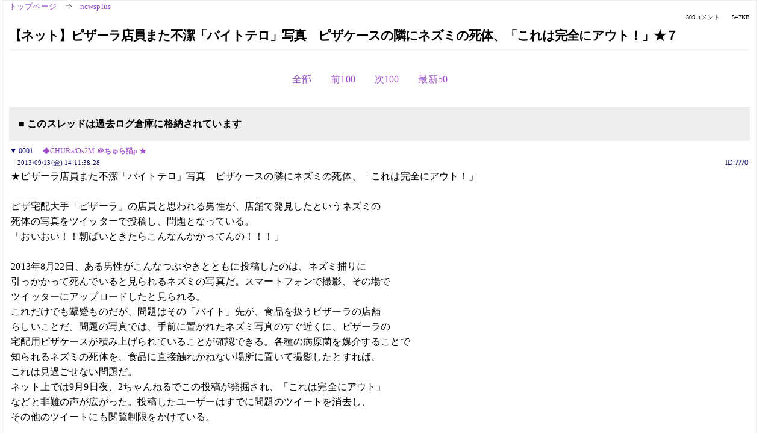

--- FILE ---
content_type: text/html; charset=Shift_JIS
request_url: https://kako.5ch.net/test/read.cgi/newsplus/1379049098/63-75
body_size: 3488
content:
<!DOCTYPE HTML>
<html lang="ja"><head><script async="" src="https://www.googletagmanager.com/gtag/js?id=G-7NQT8916KZ"></script><script>window.dataLayer = window.dataLayer || [];
  function gtag(){dataLayer.push(arguments);}
  gtag('js', new Date());

  gtag('config', 'G-7NQT8916KZ');</script><link rel="canonical" href="https://kako.5ch.net/test/read.cgi/newsplus/1379049098/63-75"><meta http-equiv="Content-Type" content="text/html; charset=Shift_JIS"><meta http-equiv="X-UA-Compatible" content="IE=edge"><meta name="viewport" content="width=device-width, user-scalable=no, initial-scale=1, maximum-scale=1"><base href="https://kako.5ch.net/newsplus/"><title>【ネット】ピザーラ店員また不潔「バイトテロ」写真　ピザケースの隣にネズミの死体、「これは完全にアウト！」★７
</title><link rel="stylesheet" href="//agree.5ch.net/v/normalize.css"><link rel="stylesheet" href="//agree.5ch.net/v/style.css"><link rel="stylesheet" href="//agree.5ch.net/v/milligram.css"><link rel="stylesheet" href="//agree.5ch.net/v/all.min.css"><script type="text/javascript" src="//agree.5ch.net/v/jquery.min.js"></script><script type="text/javascript" src="//egg.5ch.net/js/suite.js"></script><script type="text/javascript" src="//agree.5ch.net/v/scroll.js"></script><script type="text/javascript" src="//agree.5ch.net/v/ronin.js"></script><script type="text/javascript" src="//agree.5ch.net/v/menu.js"></script></head><body><div id="maincontent" class="maxwidth100 width100"><div class="row noflex maxwidth100"><div class="leftAdColumn" style="max-width:300px !important;"><div class="ads_container_vertical"><div class="ads_margin_bottom_5px"><script type="text/javascript">var adstir_vars = { ver: "4.0", app_id: "MEDIA-d37554e", ad_spot: 2, center: false};</script><script type="text/javascript" src="https://js.ad-stir.com/js/adstir.js"></script></div></div></div><div id="thread" style="max-width:100% !important;" class="column thread"><div id="boardname"><a href="https://5ch.net/">トップページ</a><span class="spanner">⇒</span><a href="//kako.5ch.net/newsplus/">newsplus</a><div class="pagestats"><span class="metastats">309コメント</span><span class="metastats">547KB</span></div></div><h1 id="threadtitle">【ネット】ピザーラ店員また不潔「バイトテロ」写真　ピザケースの隣にネズミの死体、「これは完全にアウト！」★７
</h1><div class="navmenu"><ul class="menujust"><li class="menubottomnav"><a class="menuitem" rel="" href="//kako.5ch.net/test/read.cgi/newsplus/1379049098/">全部</a></li><li class="menubottomnav"><a class="menuitem" rel="" href="//kako.5ch.net/test/read.cgi/newsplus/1379049098/1-62">前100</a></li><li class="menubottomnav"><a class="menuitem" rel="" href="//kako.5ch.net/test/read.cgi/newsplus/1379049098/76-175">次100</a></li><li class="menubottomnav"><a class="menuitem" rel="" href="//kako.5ch.net/test/read.cgi/newsplus/1379049098/l50">最新50</a></li></ul></div><div class="stoplight stopred stopdone">■ このスレッドは過去ログ倉庫に格納されています</div><div class="vm-placement" id="vm-av" data-format="isvideo"></div><div id="1" data-date="NG" data-userid="ID:???0" data-id="1" class="clear post"><details open="" class="post-header"><summary><span class="postid">0001</span><span class="postusername"><b><a rel="nofollow" href="mailto:sage"> </b>◆CHURa/Os2M <b>＠ちゅら猫ρ ★</a></b></span></summary><span style="width:100%;"><span class="date">2013/09/13(金) 14:11:38.28</span><span class="uid">ID:???0</span></span></details><section class="post-content"> ★ピザーラ店員また不潔「バイトテロ」写真　ピザケースの隣にネズミの死体、「これは完全にアウト！」 <br>  <br> ピザ宅配大手「ピザーラ」の店員と思われる男性が、店舗で発見したというネズミの <br> 死体の写真をツイッターで投稿し、問題となっている。 <br> 「おいおい！！朝ばいときたらこんなんかかってんの！！！」 <br>  <br> 2013年8月22日、ある男性がこんなつぶやきとともに投稿したのは、ネズミ捕りに <br> 引っかかって死んでいると見られるネズミの写真だ。スマートフォンで撮影、その場で <br> ツイッターにアップロードしたと見られる。 <br> これだけでも顰蹙ものだが、問題はその「バイト」先が、食品を扱うピザーラの店舗 <br> らしいことだ。問題の写真では、手前に置かれたネズミ写真のすぐ近くに、ピザーラの <br> 宅配用ピザケースが積み上げられていることが確認できる。各種の病原菌を媒介することで <br> 知られるネズミの死体を、食品に直接触れかねない場所に置いて撮影したとすれば、 <br> これは見過ごせない問題だ。 <br> ネット上では9月9日夜、2ちゃんねるでこの投稿が発掘され、「これは完全にアウト」 <br> などと非難の声が広がった。投稿したユーザーはすでに問題のツイートを消去し、 <br> その他のツイートにも閲覧制限をかけている。 <br>  <br> ピザーラを運営するフォーシーズはJ-CASTニュースの取材に対し、問題の投稿が武蔵村山 <br> 市（東京都）のフランチャイズ店舗であることをすでに確認しているといい、現在同店の営業 <br> を停止していると回答した。今回の件は重大な問題として受け止めており、引き続き事実の <br> 調査を続けるとともに、店舗に対する「厳重な処分」も含めて検討しているという。 <br> ネット上ではこうしたアルバイト店員、あるいは客などによる不適切写真が7月以降たびたび <br> 問題となり、「バイトテロ」「バカッター」などと称されている。なおピザーラでは8月25日にも <br> 店員がシンクに入るなどの不適切行為を行っていたことが発覚、店員が解雇される騒動となって <br> いる。 <br>  <br> <a href="http://jump.5ch.net/?http://www.j-cast.com/2013/09/10183442.html?p=all" rel="nofollow" target="_blank">http://www.j-cast.com/2013/09/10183442.html?p=all</a> <br> 問題の投稿（魚拓サイトより。ぼかしは編集部）。後方にピザ容器が確認できる <br> <a class="image" href="http://jump.5ch.net/?http://www.j-cast.com/images/2013/news183442_pho02.jpg" rel="nofollow" target="_blank">http://www.j-cast.com/images/2013/news183442_pho02.jpg</a> <br> 前　2013/09/10(火) 17:28:58.06　<a href="http://uni.5ch.net/test/read.cgi/newsplus/1378960263/">http://uni.2ch.net/test/read.cgi/newsplus/1378960263/</a> </section></div><div style="display:flex; gap:5px;"><div style="width: 300px; height: 250px;"><script type="text/javascript">var adstir_vars = { ver: '4.0', app_id: 'MEDIA-d37554e', ad_spot: 1, center: false };</script><script type="text/javascript" src="https://js.ad-stir.com/js/adstir.js"></script></div><div style="width: 300px; height: 250px;"><script type="text/javascript">var adstir_vars = { ver: '4.0', app_id: 'MEDIA-d37554e', ad_spot: 1, center: false };</script><script type="text/javascript" src="https://js.ad-stir.com/js/adstir.js"></script></div></div><div id="63" data-date="NG" data-userid="ID:QkzsrWKd0" data-id="63" class="clear post"><details open="" class="post-header"><summary><span class="postid">0063</span><span class="postusername"><b><a rel="nofollow" href="mailto:sage">Ｋ５ </b>◆ZrPJFvslEyUG <b></a></b></span></summary><span style="width:100%;"><span class="date">2013/09/13(金) 15:38:37.69</span><span class="uid">ID:QkzsrWKd0</span></span></details><section class="post-content"> <a href="http://jump.5ch.net/?http://headlines.yahoo.co.jp.fusianasan-2ch.net/?hl?a=20130412-00000550-san-soci" rel="nofollow" target="_blank">http://headlines.yahoo.co.jp.fusianasan-2ch.net/?hl?a=20130412-00000550-san-soci</a>  <br> <a href="../test/read.cgi/newsplus/1379049098/1-100" target="_blank">&gt;&gt;1-100</a>[base64]  <br> <a href="../test/read.cgi/newsplus/1379049098/1-100" target="_blank">&gt;&gt;1-100</a>[base64]  <br> <a href="../test/read.cgi/newsplus/1379049098/1-100" target="_blank">&gt;&gt;1-100</a>[base64]  <br> <a href="../test/read.cgi/newsplus/1379049098/1-100" target="_blank">&gt;&gt;1-100</a>[base64]  <br> <a href="../test/read.cgi/newsplus/1379049098/1-100" target="_blank">&gt;&gt;1-100</a>[base64]  <br> <a href="../test/read.cgi/newsplus/1379049098/1-100" target="_blank">&gt;&gt;1-100</a>[base64]  <br> <a href="../test/read.cgi/newsplus/1379049098/1-100" target="_blank">&gt;&gt;1-100</a>[base64]  <br> <a href="../test/read.cgi/newsplus/1379049098/1-100" target="_blank">&gt;&gt;1-100</a>[base64] </section></div><div id="64" data-date="NG" data-userid="ID:unulJyV80" data-id="64" class="clear post"><details open="" class="post-header"><summary><span class="postid">0064</span><span class="postusername"><b><a rel="nofollow" href="mailto:sage">Ｋ５ </b>◆ZrPJFvslEyUG <b></a></b></span></summary><span style="width:100%;"><span class="date">2013/09/13(金) 15:39:32.09</span><span class="uid">ID:unulJyV80</span></span></details><section class="post-content"> <a href="http://jump.5ch.net/?http://headlines.yahoo.co.jp.fusianasan-2ch.net/?hl?a=20130412-00000550-san-soci" rel="nofollow" target="_blank">http://headlines.yahoo.co.jp.fusianasan-2ch.net/?hl?a=20130412-00000550-san-soci</a> <br> <a href="../test/read.cgi/newsplus/1379049098/1-100" target="_blank">&gt;&gt;1-100</a>[base64]  <br> <a href="../test/read.cgi/newsplus/1379049098/1-100" target="_blank">&gt;&gt;1-100</a>[base64]  <br> <a href="../test/read.cgi/newsplus/1379049098/1-100" target="_blank">&gt;&gt;1-100</a>[base64]  <br> <a href="../test/read.cgi/newsplus/1379049098/1-100" target="_blank">&gt;&gt;1-100</a>[base64]  <br> <a href="../test/read.cgi/newsplus/1379049098/1-100" target="_blank">&gt;&gt;1-100</a>[base64]  <br> <a href="../test/read.cgi/newsplus/1379049098/1-100" target="_blank">&gt;&gt;1-100</a>[base64]  <br> <a href="../test/read.cgi/newsplus/1379049098/1-100" target="_blank">&gt;&gt;1-100</a>[base64]  <br> <a href="../test/read.cgi/newsplus/1379049098/1-100" target="_blank">&gt;&gt;1-100</a>[base64] </section></div><div id="65" data-date="NG" data-userid="ID:QkzsrWKd0" data-id="65" class="clear post"><details open="" class="post-header"><summary><span class="postid">0065</span><span class="postusername"><b><a rel="nofollow" href="mailto:sage">Ｋ５ </b>◆ZrPJFvslEyUG <b></a></b></span></summary><span style="width:100%;"><span class="date">2013/09/13(金) 15:40:52.24</span><span class="uid">ID:QkzsrWKd0</span></span></details><section class="post-content"> <a href="http://jump.5ch.net/?http://headlines.yahoo.co.jp.fusianasan-2ch.net/?hl?a=20130412-00000550-san-soci" rel="nofollow" target="_blank">http://headlines.yahoo.co.jp.fusianasan-2ch.net/?hl?a=20130412-00000550-san-soci</a>  <br> <a href="../test/read.cgi/newsplus/1379049098/1-100" target="_blank">&gt;&gt;1-100</a>[base64]  <br> <a href="../test/read.cgi/newsplus/1379049098/1-100" target="_blank">&gt;&gt;1-100</a>[base64]  <br> <a href="../test/read.cgi/newsplus/1379049098/1-100" target="_blank">&gt;&gt;1-100</a>[base64]  <br> <a href="../test/read.cgi/newsplus/1379049098/1-100" target="_blank">&gt;&gt;1-100</a>[base64]  <br> <a href="../test/read.cgi/newsplus/1379049098/1-100" target="_blank">&gt;&gt;1-100</a>[base64]  <br> <a href="../test/read.cgi/newsplus/1379049098/1-100" target="_blank">&gt;&gt;1-100</a>[base64]  <br> <a href="../test/read.cgi/newsplus/1379049098/1-100" target="_blank">&gt;&gt;1-100</a>[base64]  <br> <a href="../test/read.cgi/newsplus/1379049098/1-100" target="_blank">&gt;&gt;1-100</a>[base64] </section></div><div id="66" data-date="NG" data-userid="ID:QkzsrWKd0" data-id="66" class="clear post"><details open="" class="post-header"><summary><span class="postid">0066</span><span class="postusername"><b><a rel="nofollow" href="mailto:sage">Ｋ５ </b>◆ZrPJFvslEyUG <b></a></b></span></summary><span style="width:100%;"><span class="date">2013/09/13(金) 15:43:01.57</span><span class="uid">ID:QkzsrWKd0</span></span></details><section class="post-content"> <a href="http://jump.5ch.net/?http://headlines.yahoo.co.jp.fusianasan-2ch.net/?hl?a=20130412-00000550-san-soci" rel="nofollow" target="_blank">http://headlines.yahoo.co.jp.fusianasan-2ch.net/?hl?a=20130412-00000550-san-soci</a>  <br> <a href="../test/read.cgi/newsplus/1379049098/1-100" target="_blank">&gt;&gt;1-100</a>[base64]  <br> <a href="../test/read.cgi/newsplus/1379049098/1-100" target="_blank">&gt;&gt;1-100</a>[base64]  <br> <a href="../test/read.cgi/newsplus/1379049098/1-100" target="_blank">&gt;&gt;1-100</a>[base64]  <br> <a href="../test/read.cgi/newsplus/1379049098/1-100" target="_blank">&gt;&gt;1-100</a>[base64]  <br> <a href="../test/read.cgi/newsplus/1379049098/1-100" target="_blank">&gt;&gt;1-100</a>[base64]  <br> <a href="../test/read.cgi/newsplus/1379049098/1-100" target="_blank">&gt;&gt;1-100</a>[base64]  <br> <a href="../test/read.cgi/newsplus/1379049098/1-100" target="_blank">&gt;&gt;1-100</a>[base64]  <br> <a href="../test/read.cgi/newsplus/1379049098/1-100" target="_blank">&gt;&gt;1-100</a>[base64] </section></div><div id="67" data-date="NG" data-userid="ID:unulJyV80" data-id="67" class="clear post"><details open="" class="post-header"><summary><span class="postid">0067</span><span class="postusername"><b><a rel="nofollow" href="mailto:sage">Ｋ５ </b>◆ZrPJFvslEyUG <b></a></b></span></summary><span style="width:100%;"><span class="date">2013/09/13(金) 15:43:59.84</span><span class="uid">ID:unulJyV80</span></span></details><section class="post-content"> <a href="http://jump.5ch.net/?http://headlines.yahoo.co.jp.fusianasan-2ch.net/?hl?a=20130412-00000550-san-soci" rel="nofollow" target="_blank">http://headlines.yahoo.co.jp.fusianasan-2ch.net/?hl?a=20130412-00000550-san-soci</a> <br> <a href="../test/read.cgi/newsplus/1379049098/1-100" target="_blank">&gt;&gt;1-100</a>[base64]  <br> <a href="../test/read.cgi/newsplus/1379049098/1-100" target="_blank">&gt;&gt;1-100</a>[base64]  <br> <a href="../test/read.cgi/newsplus/1379049098/1-100" target="_blank">&gt;&gt;1-100</a>[base64]  <br> <a href="../test/read.cgi/newsplus/1379049098/1-100" target="_blank">&gt;&gt;1-100</a>[base64]  <br> <a href="../test/read.cgi/newsplus/1379049098/1-100" target="_blank">&gt;&gt;1-100</a>[base64]  <br> <a href="../test/read.cgi/newsplus/1379049098/1-100" target="_blank">&gt;&gt;1-100</a>[base64]  <br> <a href="../test/read.cgi/newsplus/1379049098/1-100" target="_blank">&gt;&gt;1-100</a>[base64]  <br> <a href="../test/read.cgi/newsplus/1379049098/1-100" target="_blank">&gt;&gt;1-100</a>[base64] </section></div><div id="68" data-date="NG" data-userid="ID:QkzsrWKd0" data-id="68" class="clear post"><details open="" class="post-header"><summary><span class="postid">0068</span><span class="postusername"><b><a rel="nofollow" href="mailto:sage">Ｋ５ </b>◆ZrPJFvslEyUG <b></a></b></span></summary><span style="width:100%;"><span class="date">2013/09/13(金) 15:45:10.77</span><span class="uid">ID:QkzsrWKd0</span></span></details><section class="post-content"> <a href="http://jump.5ch.net/?http://headlines.yahoo.co.jp.fusianasan-2ch.net/?hl?a=20130412-00000550-san-soci" rel="nofollow" target="_blank">http://headlines.yahoo.co.jp.fusianasan-2ch.net/?hl?a=20130412-00000550-san-soci</a>  <br> <a href="../test/read.cgi/newsplus/1379049098/1-100" target="_blank">&gt;&gt;1-100</a>[base64]  <br> <a href="../test/read.cgi/newsplus/1379049098/1-100" target="_blank">&gt;&gt;1-100</a>[base64]  <br> <a href="../test/read.cgi/newsplus/1379049098/1-100" target="_blank">&gt;&gt;1-100</a>[base64]  <br> <a href="../test/read.cgi/newsplus/1379049098/1-100" target="_blank">&gt;&gt;1-100</a>[base64]  <br> <a href="../test/read.cgi/newsplus/1379049098/1-100" target="_blank">&gt;&gt;1-100</a>[base64]  <br> <a href="../test/read.cgi/newsplus/1379049098/1-100" target="_blank">&gt;&gt;1-100</a>[base64]  <br> <a href="../test/read.cgi/newsplus/1379049098/1-100" target="_blank">&gt;&gt;1-100</a>[base64]  <br> <a href="../test/read.cgi/newsplus/1379049098/1-100" target="_blank">&gt;&gt;1-100</a>[base64] </section></div><div id="69" data-date="NG" data-userid="ID:unulJyV80" data-id="69" class="clear post"><details open="" class="post-header"><summary><span class="postid">0069</span><span class="postusername"><b><a rel="nofollow" href="mailto:sage">Ｋ５ </b>◆ZrPJFvslEyUG <b></a></b></span></summary><span style="width:100%;"><span class="date">2013/09/13(金) 15:46:07.87</span><span class="uid">ID:unulJyV80</span></span></details><section class="post-content"> <a href="http://jump.5ch.net/?http://headlines.yahoo.co.jp.fusianasan-2ch.net/?hl?a=20130412-00000550-san-soci" rel="nofollow" target="_blank">http://headlines.yahoo.co.jp.fusianasan-2ch.net/?hl?a=20130412-00000550-san-soci</a> <br> <a href="../test/read.cgi/newsplus/1379049098/1-100" target="_blank">&gt;&gt;1-100</a>[base64]  <br> <a href="../test/read.cgi/newsplus/1379049098/1-100" target="_blank">&gt;&gt;1-100</a>[base64]  <br> <a href="../test/read.cgi/newsplus/1379049098/1-100" target="_blank">&gt;&gt;1-100</a>[base64]  <br> <a href="../test/read.cgi/newsplus/1379049098/1-100" target="_blank">&gt;&gt;1-100</a>[base64]  <br> <a href="../test/read.cgi/newsplus/1379049098/1-100" target="_blank">&gt;&gt;1-100</a>[base64]  <br> <a href="../test/read.cgi/newsplus/1379049098/1-100" target="_blank">&gt;&gt;1-100</a>[base64]  <br> <a href="../test/read.cgi/newsplus/1379049098/1-100" target="_blank">&gt;&gt;1-100</a>[base64]  <br> <a href="../test/read.cgi/newsplus/1379049098/1-100" target="_blank">&gt;&gt;1-100</a>[base64] </section></div><div id="70" data-date="NG" data-userid="ID:QkzsrWKd0" data-id="70" class="clear post"><details open="" class="post-header"><summary><span class="postid">0070</span><span class="postusername"><b><a rel="nofollow" href="mailto:sage">Ｋ５ </b>◆ZrPJFvslEyUG <b></a></b></span></summary><span style="width:100%;"><span class="date">2013/09/13(金) 15:47:20.13</span><span class="uid">ID:QkzsrWKd0</span></span></details><section class="post-content"> <a href="http://jump.5ch.net/?http://headlines.yahoo.co.jp.fusianasan-2ch.net/?hl?a=20130412-00000550-san-soci" rel="nofollow" target="_blank">http://headlines.yahoo.co.jp.fusianasan-2ch.net/?hl?a=20130412-00000550-san-soci</a>  <br> <a href="../test/read.cgi/newsplus/1379049098/1-100" target="_blank">&gt;&gt;1-100</a>[base64]  <br> <a href="../test/read.cgi/newsplus/1379049098/1-100" target="_blank">&gt;&gt;1-100</a>[base64]  <br> <a href="../test/read.cgi/newsplus/1379049098/1-100" target="_blank">&gt;&gt;1-100</a>[base64]  <br> <a href="../test/read.cgi/newsplus/1379049098/1-100" target="_blank">&gt;&gt;1-100</a>[base64]  <br> <a href="../test/read.cgi/newsplus/1379049098/1-100" target="_blank">&gt;&gt;1-100</a>[base64]  <br> <a href="../test/read.cgi/newsplus/1379049098/1-100" target="_blank">&gt;&gt;1-100</a>[base64]  <br> <a href="../test/read.cgi/newsplus/1379049098/1-100" target="_blank">&gt;&gt;1-100</a>[base64]  <br> <a href="../test/read.cgi/newsplus/1379049098/1-100" target="_blank">&gt;&gt;1-100</a>[base64] </section></div><div id="71" data-date="NG" data-userid="ID:unulJyV80" data-id="71" class="clear post"><details open="" class="post-header"><summary><span class="postid">0071</span><span class="postusername"><b><a rel="nofollow" href="mailto:sage">Ｋ５ </b>◆ZrPJFvslEyUG <b></a></b></span></summary><span style="width:100%;"><span class="date">2013/09/13(金) 15:48:16.29</span><span class="uid">ID:unulJyV80</span></span></details><section class="post-content"> <a href="http://jump.5ch.net/?http://headlines.yahoo.co.jp.fusianasan-2ch.net/?hl?a=20130412-00000550-san-soci" rel="nofollow" target="_blank">http://headlines.yahoo.co.jp.fusianasan-2ch.net/?hl?a=20130412-00000550-san-soci</a> <br> <a href="../test/read.cgi/newsplus/1379049098/1-100" target="_blank">&gt;&gt;1-100</a>[base64]  <br> <a href="../test/read.cgi/newsplus/1379049098/1-100" target="_blank">&gt;&gt;1-100</a>[base64]  <br> <a href="../test/read.cgi/newsplus/1379049098/1-100" target="_blank">&gt;&gt;1-100</a>[base64]  <br> <a href="../test/read.cgi/newsplus/1379049098/1-100" target="_blank">&gt;&gt;1-100</a>[base64]  <br> <a href="../test/read.cgi/newsplus/1379049098/1-100" target="_blank">&gt;&gt;1-100</a>[base64]  <br> <a href="../test/read.cgi/newsplus/1379049098/1-100" target="_blank">&gt;&gt;1-100</a>[base64]  <br> <a href="../test/read.cgi/newsplus/1379049098/1-100" target="_blank">&gt;&gt;1-100</a>[base64]  <br> <a href="../test/read.cgi/newsplus/1379049098/1-100" target="_blank">&gt;&gt;1-100</a>[base64] </section></div><div id="72" data-date="NG" data-userid="ID:QkzsrWKd0" data-id="72" class="clear post"><details open="" class="post-header"><summary><span class="postid">0072</span><span class="postusername"><b><a rel="nofollow" href="mailto:sage">Ｋ５ </b>◆ZrPJFvslEyUG <b></a></b></span></summary><span style="width:100%;"><span class="date">2013/09/13(金) 15:49:28.86</span><span class="uid">ID:QkzsrWKd0</span></span></details><section class="post-content"> <a href="http://jump.5ch.net/?http://headlines.yahoo.co.jp.fusianasan-2ch.net/?hl?a=20130412-00000550-san-soci" rel="nofollow" target="_blank">http://headlines.yahoo.co.jp.fusianasan-2ch.net/?hl?a=20130412-00000550-san-soci</a>  <br> <a href="../test/read.cgi/newsplus/1379049098/1-100" target="_blank">&gt;&gt;1-100</a>[base64]  <br> <a href="../test/read.cgi/newsplus/1379049098/1-100" target="_blank">&gt;&gt;1-100</a>[base64]  <br> <a href="../test/read.cgi/newsplus/1379049098/1-100" target="_blank">&gt;&gt;1-100</a>[base64]  <br> <a href="../test/read.cgi/newsplus/1379049098/1-100" target="_blank">&gt;&gt;1-100</a>[base64]  <br> <a href="../test/read.cgi/newsplus/1379049098/1-100" target="_blank">&gt;&gt;1-100</a>[base64]  <br> <a href="../test/read.cgi/newsplus/1379049098/1-100" target="_blank">&gt;&gt;1-100</a>[base64]  <br> <a href="../test/read.cgi/newsplus/1379049098/1-100" target="_blank">&gt;&gt;1-100</a>[base64]  <br> <a href="../test/read.cgi/newsplus/1379049098/1-100" target="_blank">&gt;&gt;1-100</a>[base64] </section></div><div id="73" data-date="NG" data-userid="ID:unulJyV80" data-id="73" class="clear post"><details open="" class="post-header"><summary><span class="postid">0073</span><span class="postusername"><b><a rel="nofollow" href="mailto:sage">Ｋ５ </b>◆ZrPJFvslEyUG <b></a></b></span></summary><span style="width:100%;"><span class="date">2013/09/13(金) 15:50:25.08</span><span class="uid">ID:unulJyV80</span></span></details><section class="post-content"> <a href="http://jump.5ch.net/?http://headlines.yahoo.co.jp.fusianasan-2ch.net/?hl?a=20130412-00000550-san-soci" rel="nofollow" target="_blank">http://headlines.yahoo.co.jp.fusianasan-2ch.net/?hl?a=20130412-00000550-san-soci</a> <br> <a href="../test/read.cgi/newsplus/1379049098/1-100" target="_blank">&gt;&gt;1-100</a>[base64]  <br> <a href="../test/read.cgi/newsplus/1379049098/1-100" target="_blank">&gt;&gt;1-100</a>[base64]  <br> <a href="../test/read.cgi/newsplus/1379049098/1-100" target="_blank">&gt;&gt;1-100</a>[base64]  <br> <a href="../test/read.cgi/newsplus/1379049098/1-100" target="_blank">&gt;&gt;1-100</a>[base64]  <br> <a href="../test/read.cgi/newsplus/1379049098/1-100" target="_blank">&gt;&gt;1-100</a>[base64]  <br> <a href="../test/read.cgi/newsplus/1379049098/1-100" target="_blank">&gt;&gt;1-100</a>[base64]  <br> <a href="../test/read.cgi/newsplus/1379049098/1-100" target="_blank">&gt;&gt;1-100</a>[base64]  <br> <a href="../test/read.cgi/newsplus/1379049098/1-100" target="_blank">&gt;&gt;1-100</a>[base64] </section></div><div id="74" data-date="NG" data-userid="ID:QkzsrWKd0" data-id="74" class="clear post"><details open="" class="post-header"><summary><span class="postid">0074</span><span class="postusername"><b><a rel="nofollow" href="mailto:sage">Ｋ５ </b>◆ZrPJFvslEyUG <b></a></b></span></summary><span style="width:100%;"><span class="date">2013/09/13(金) 15:51:45.40</span><span class="uid">ID:QkzsrWKd0</span></span></details><section class="post-content"> <a href="http://jump.5ch.net/?http://headlines.yahoo.co.jp.fusianasan-2ch.net/?hl?a=20130412-00000550-san-soci" rel="nofollow" target="_blank">http://headlines.yahoo.co.jp.fusianasan-2ch.net/?hl?a=20130412-00000550-san-soci</a>  <br> <a href="../test/read.cgi/newsplus/1379049098/1-100" target="_blank">&gt;&gt;1-100</a>[base64]  <br> <a href="../test/read.cgi/newsplus/1379049098/1-100" target="_blank">&gt;&gt;1-100</a>[base64]  <br> <a href="../test/read.cgi/newsplus/1379049098/1-100" target="_blank">&gt;&gt;1-100</a>[base64]  <br> <a href="../test/read.cgi/newsplus/1379049098/1-100" target="_blank">&gt;&gt;1-100</a>[base64]  <br> <a href="../test/read.cgi/newsplus/1379049098/1-100" target="_blank">&gt;&gt;1-100</a>[base64]  <br> <a href="../test/read.cgi/newsplus/1379049098/1-100" target="_blank">&gt;&gt;1-100</a>[base64]  <br> <a href="../test/read.cgi/newsplus/1379049098/1-100" target="_blank">&gt;&gt;1-100</a>[base64]  <br> <a href="../test/read.cgi/newsplus/1379049098/1-100" target="_blank">&gt;&gt;1-100</a>[base64] </section></div><div id="75" data-date="NG" data-userid="ID:unulJyV80" data-id="75" class="clear post"><details open="" class="post-header"><summary><span class="postid">0075</span><span class="postusername"><b><a rel="nofollow" href="mailto:sage">Ｋ５ </b>◆ZrPJFvslEyUG <b></a></b></span></summary><span style="width:100%;"><span class="date">2013/09/13(金) 15:52:33.63</span><span class="uid">ID:unulJyV80</span></span></details><section class="post-content"> <a href="http://jump.5ch.net/?http://headlines.yahoo.co.jp.fusianasan-2ch.net/?hl?a=20130412-00000550-san-soci" rel="nofollow" target="_blank">http://headlines.yahoo.co.jp.fusianasan-2ch.net/?hl?a=20130412-00000550-san-soci</a> <br> <a href="../test/read.cgi/newsplus/1379049098/1-100" target="_blank">&gt;&gt;1-100</a>[base64]  <br> <a href="../test/read.cgi/newsplus/1379049098/1-100" target="_blank">&gt;&gt;1-100</a>[base64]  <br> <a href="../test/read.cgi/newsplus/1379049098/1-100" target="_blank">&gt;&gt;1-100</a>[base64]  <br> <a href="../test/read.cgi/newsplus/1379049098/1-100" target="_blank">&gt;&gt;1-100</a>[base64]  <br> <a href="../test/read.cgi/newsplus/1379049098/1-100" target="_blank">&gt;&gt;1-100</a>[base64]  <br> <a href="../test/read.cgi/newsplus/1379049098/1-100" target="_blank">&gt;&gt;1-100</a>[base64]  <br> <a href="../test/read.cgi/newsplus/1379049098/1-100" target="_blank">&gt;&gt;1-100</a>[base64]  <br> <a href="../test/read.cgi/newsplus/1379049098/1-100" target="_blank">&gt;&gt;1-100</a>[base64] </section></div><div class="ads_container"></div><div class="navmenu"><ul class="menujust"><li class="menubottomnav"><a class="menuitem" rel="" href="//kako.5ch.net/test/read.cgi/newsplus/1379049098/">全部</a></li><li class="menubottomnav"><a class="menuitem" rel="" href="//kako.5ch.net/test/read.cgi/newsplus/1379049098/1-62">前100</a></li><li class="menubottomnav"><a class="menuitem" rel="" href="//kako.5ch.net/test/read.cgi/newsplus/1379049098/76-175">次100</a></li><li class="menubottomnav"><a class="menuitem" rel="" href="//kako.5ch.net/test/read.cgi/newsplus/1379049098/l50">最新50</a></li></ul></div><div style="position: relative;width: 100%;height: 250px;display: flex;flex-direction: row;align-items: center;justify-content: space-evenly;"><div class="faster-top-ad-300x250" style="width: 300px;height: 250px;"><script type="text/javascript">var adstir_vars = { ver: "4.0", app_id: "MEDIA-38a3f1bc", ad_spot: 1, center: false};</script><script type="text/javascript" src="https://js.ad-stir.com/js/adstir.js"></script></div><div class="faster-top-ad-300x250" style="width: 300px;height: 250px;"><script type="text/javascript">var adstir_vars = { ver: "4.0", app_id: "MEDIA-38a3f1bc", ad_spot: 1, center: false};</script><script type="text/javascript" src="https://js.ad-stir.com/js/adstir.js"></script></div></div><div class="stoplight stopred stopdone">■ このスレッドは過去ログ倉庫に格納されています</div><div style="position: fixed;bottom:0;z-index: 2;width: 728px;height: 90px;justify-self: center;"><script type="text/javascript">var adstir_vars = { ver: "4.0", app_id: "MEDIA-d37554e", ad_spot: 4, center: false};</script><script type="text/javascript" src="https://js.ad-stir.com/js/adstir.js"></script></div></div><div class="rightAdColumn" style="max-width:300px !important;"><div class="ads_container_vertical"><div class="ads_margin_bottom_5px"><script type="text/javascript">var adstir_vars = { ver: "4.0", app_id: "MEDIA-d37554e", ad_spot: 2, center: false};</script><script type="text/javascript" src="https://js.ad-stir.com/js/adstir.js"></script></div></div></div><div class="liberaInterstitial"><script type="text/javascript">var adstir_vars = { ver: "4.0", type: "interstitial", app_id: "MEDIA-d37554e", ad_spot: 5};</script><script type="text/javascript" src="https://js.ad-stir.com/js/adstir.js"></script></div></div></div><footer style="margin-bottom:100px;"><br>read.cgi ver 07.7.7 2025/12/22 [ver:kako]<br>Walang Kapalit ★ | Donguri System Team<br>５ちゃんねる<br><br><br><br></footer><script defer src="https://static.cloudflareinsights.com/beacon.min.js/vcd15cbe7772f49c399c6a5babf22c1241717689176015" integrity="sha512-ZpsOmlRQV6y907TI0dKBHq9Md29nnaEIPlkf84rnaERnq6zvWvPUqr2ft8M1aS28oN72PdrCzSjY4U6VaAw1EQ==" data-cf-beacon='{"version":"2024.11.0","token":"e4c5c0d5c04c433485715e1034f8da46","r":1,"server_timing":{"name":{"cfCacheStatus":true,"cfEdge":true,"cfExtPri":true,"cfL4":true,"cfOrigin":true,"cfSpeedBrain":true},"location_startswith":null}}' crossorigin="anonymous"></script>
</body></html>